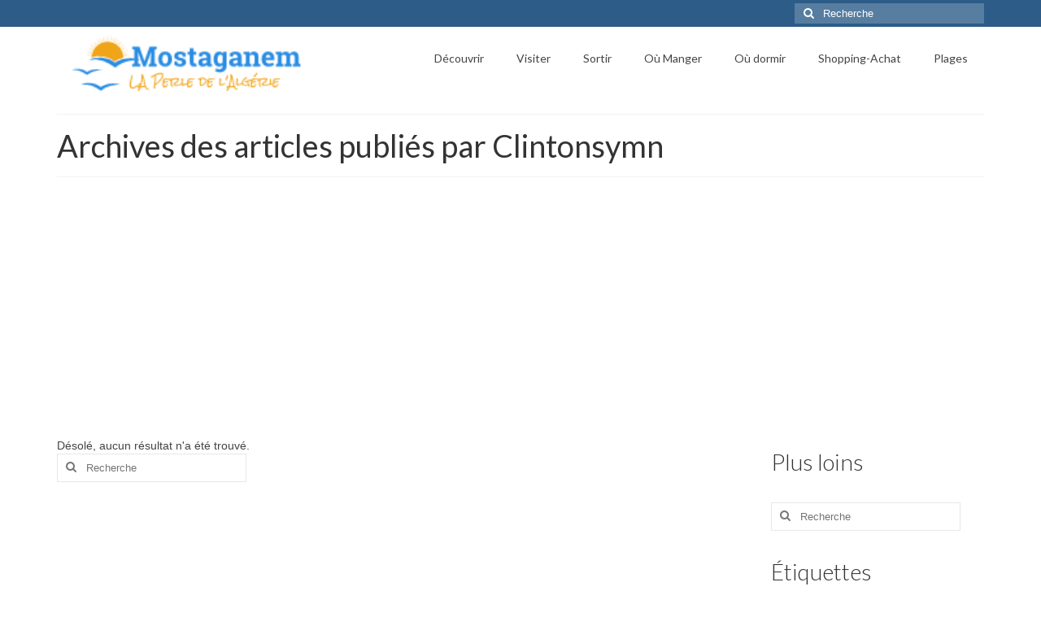

--- FILE ---
content_type: text/html; charset=UTF-8
request_url: https://www.mostaganem.org/author/clintonsymn
body_size: 13844
content:
<!DOCTYPE html>
<html class="no-js" lang="fr-FR" prefix="og: https://ogp.me/ns#" itemscope="itemscope" itemtype="https://schema.org/ProfilePage">
<head>
  <meta charset="UTF-8">
  <meta name="viewport" content="width=device-width, initial-scale=1.0">
  <meta http-equiv="X-UA-Compatible" content="IE=edge">
  
<!-- Optimisation des moteurs de recherche par Rank Math - https://rankmath.com/ -->
<title>Clintonsymn - Mostaganem</title>
<meta name="robots" content="index, follow, max-snippet:-1, max-video-preview:-1, max-image-preview:large"/>
<link rel="canonical" href="https://www.mostaganem.org/author/clintonsymn" />
<meta property="og:locale" content="fr_FR" />
<meta property="og:type" content="profile" />
<meta property="og:title" content="Clintonsymn - Mostaganem" />
<meta property="og:url" content="https://www.mostaganem.org/author/clintonsymn" />
<meta property="og:site_name" content="Mostaganem" />
<meta name="twitter:card" content="summary_large_image" />
<meta name="twitter:title" content="Clintonsymn - Mostaganem" />
<script type="application/ld+json" class="rank-math-schema">{"@context":"https://schema.org","@graph":[{"@type":"Person","@id":"https://www.mostaganem.org/#person","name":"Mostaganem"},{"@type":"WebSite","@id":"https://www.mostaganem.org/#website","url":"https://www.mostaganem.org","name":"Mostaganem","publisher":{"@id":"https://www.mostaganem.org/#person"},"inLanguage":"fr-FR"},{"@type":"BreadcrumbList","@id":"https://www.mostaganem.org/author/clintonsymn#breadcrumb","itemListElement":[{"@type":"ListItem","position":"1","item":{"@id":"http://www.mostaganem.org","name":"Accueil"}}]},{"@type":"ProfilePage","@id":"https://www.mostaganem.org/author/clintonsymn#webpage","url":"https://www.mostaganem.org/author/clintonsymn","name":"Clintonsymn - Mostaganem","isPartOf":{"@id":"https://www.mostaganem.org/#website"},"inLanguage":"fr-FR","breadcrumb":{"@id":"https://www.mostaganem.org/author/clintonsymn#breadcrumb"}},{"@type":"Person","@id":"https://www.mostaganem.org/author/clintonsymn","name":"Clintonsymn","url":"https://www.mostaganem.org/author/clintonsymn","image":{"@type":"ImageObject","@id":"https://secure.gravatar.com/avatar/4cd8511a01dd370c0a4287901ecc3b02f97206080b35460b90a2062eff032a46?s=96&amp;d=wavatar&amp;r=g","url":"https://secure.gravatar.com/avatar/4cd8511a01dd370c0a4287901ecc3b02f97206080b35460b90a2062eff032a46?s=96&amp;d=wavatar&amp;r=g","caption":"Clintonsymn","inLanguage":"fr-FR"},"mainEntityOfPage":{"@id":"https://www.mostaganem.org/author/clintonsymn#webpage"}}]}</script>
<!-- /Extension Rank Math WordPress SEO -->

<link rel='dns-prefetch' href='//fonts.googleapis.com' />
<link rel="alternate" type="application/rss+xml" title="Mostaganem &raquo; Flux" href="https://www.mostaganem.org/feed" />
<link rel="alternate" type="application/rss+xml" title="Mostaganem &raquo; Flux des commentaires" href="https://www.mostaganem.org/comments/feed" />
<link rel="alternate" type="application/rss+xml" title="Mostaganem &raquo; Flux des articles écrits par Clintonsymn" href="https://www.mostaganem.org/author/clintonsymn/feed" />
		<!-- This site uses the Google Analytics by ExactMetrics plugin v8.11.1 - Using Analytics tracking - https://www.exactmetrics.com/ -->
		<!-- Note: ExactMetrics is not currently configured on this site. The site owner needs to authenticate with Google Analytics in the ExactMetrics settings panel. -->
					<!-- No tracking code set -->
				<!-- / Google Analytics by ExactMetrics -->
		<style id='wp-img-auto-sizes-contain-inline-css' type='text/css'>
img:is([sizes=auto i],[sizes^="auto," i]){contain-intrinsic-size:3000px 1500px}
/*# sourceURL=wp-img-auto-sizes-contain-inline-css */
</style>
<style id='wp-emoji-styles-inline-css' type='text/css'>

	img.wp-smiley, img.emoji {
		display: inline !important;
		border: none !important;
		box-shadow: none !important;
		height: 1em !important;
		width: 1em !important;
		margin: 0 0.07em !important;
		vertical-align: -0.1em !important;
		background: none !important;
		padding: 0 !important;
	}
/*# sourceURL=wp-emoji-styles-inline-css */
</style>
<style id='wp-block-library-inline-css' type='text/css'>
:root{--wp-block-synced-color:#7a00df;--wp-block-synced-color--rgb:122,0,223;--wp-bound-block-color:var(--wp-block-synced-color);--wp-editor-canvas-background:#ddd;--wp-admin-theme-color:#007cba;--wp-admin-theme-color--rgb:0,124,186;--wp-admin-theme-color-darker-10:#006ba1;--wp-admin-theme-color-darker-10--rgb:0,107,160.5;--wp-admin-theme-color-darker-20:#005a87;--wp-admin-theme-color-darker-20--rgb:0,90,135;--wp-admin-border-width-focus:2px}@media (min-resolution:192dpi){:root{--wp-admin-border-width-focus:1.5px}}.wp-element-button{cursor:pointer}:root .has-very-light-gray-background-color{background-color:#eee}:root .has-very-dark-gray-background-color{background-color:#313131}:root .has-very-light-gray-color{color:#eee}:root .has-very-dark-gray-color{color:#313131}:root .has-vivid-green-cyan-to-vivid-cyan-blue-gradient-background{background:linear-gradient(135deg,#00d084,#0693e3)}:root .has-purple-crush-gradient-background{background:linear-gradient(135deg,#34e2e4,#4721fb 50%,#ab1dfe)}:root .has-hazy-dawn-gradient-background{background:linear-gradient(135deg,#faaca8,#dad0ec)}:root .has-subdued-olive-gradient-background{background:linear-gradient(135deg,#fafae1,#67a671)}:root .has-atomic-cream-gradient-background{background:linear-gradient(135deg,#fdd79a,#004a59)}:root .has-nightshade-gradient-background{background:linear-gradient(135deg,#330968,#31cdcf)}:root .has-midnight-gradient-background{background:linear-gradient(135deg,#020381,#2874fc)}:root{--wp--preset--font-size--normal:16px;--wp--preset--font-size--huge:42px}.has-regular-font-size{font-size:1em}.has-larger-font-size{font-size:2.625em}.has-normal-font-size{font-size:var(--wp--preset--font-size--normal)}.has-huge-font-size{font-size:var(--wp--preset--font-size--huge)}.has-text-align-center{text-align:center}.has-text-align-left{text-align:left}.has-text-align-right{text-align:right}.has-fit-text{white-space:nowrap!important}#end-resizable-editor-section{display:none}.aligncenter{clear:both}.items-justified-left{justify-content:flex-start}.items-justified-center{justify-content:center}.items-justified-right{justify-content:flex-end}.items-justified-space-between{justify-content:space-between}.screen-reader-text{border:0;clip-path:inset(50%);height:1px;margin:-1px;overflow:hidden;padding:0;position:absolute;width:1px;word-wrap:normal!important}.screen-reader-text:focus{background-color:#ddd;clip-path:none;color:#444;display:block;font-size:1em;height:auto;left:5px;line-height:normal;padding:15px 23px 14px;text-decoration:none;top:5px;width:auto;z-index:100000}html :where(.has-border-color){border-style:solid}html :where([style*=border-top-color]){border-top-style:solid}html :where([style*=border-right-color]){border-right-style:solid}html :where([style*=border-bottom-color]){border-bottom-style:solid}html :where([style*=border-left-color]){border-left-style:solid}html :where([style*=border-width]){border-style:solid}html :where([style*=border-top-width]){border-top-style:solid}html :where([style*=border-right-width]){border-right-style:solid}html :where([style*=border-bottom-width]){border-bottom-style:solid}html :where([style*=border-left-width]){border-left-style:solid}html :where(img[class*=wp-image-]){height:auto;max-width:100%}:where(figure){margin:0 0 1em}html :where(.is-position-sticky){--wp-admin--admin-bar--position-offset:var(--wp-admin--admin-bar--height,0px)}@media screen and (max-width:600px){html :where(.is-position-sticky){--wp-admin--admin-bar--position-offset:0px}}

/*# sourceURL=wp-block-library-inline-css */
</style><style id='global-styles-inline-css' type='text/css'>
:root{--wp--preset--aspect-ratio--square: 1;--wp--preset--aspect-ratio--4-3: 4/3;--wp--preset--aspect-ratio--3-4: 3/4;--wp--preset--aspect-ratio--3-2: 3/2;--wp--preset--aspect-ratio--2-3: 2/3;--wp--preset--aspect-ratio--16-9: 16/9;--wp--preset--aspect-ratio--9-16: 9/16;--wp--preset--color--black: #000;--wp--preset--color--cyan-bluish-gray: #abb8c3;--wp--preset--color--white: #fff;--wp--preset--color--pale-pink: #f78da7;--wp--preset--color--vivid-red: #cf2e2e;--wp--preset--color--luminous-vivid-orange: #ff6900;--wp--preset--color--luminous-vivid-amber: #fcb900;--wp--preset--color--light-green-cyan: #7bdcb5;--wp--preset--color--vivid-green-cyan: #00d084;--wp--preset--color--pale-cyan-blue: #8ed1fc;--wp--preset--color--vivid-cyan-blue: #0693e3;--wp--preset--color--vivid-purple: #9b51e0;--wp--preset--color--virtue-primary: #2d5c88;--wp--preset--color--virtue-primary-light: #6c8dab;--wp--preset--color--very-light-gray: #eee;--wp--preset--color--very-dark-gray: #444;--wp--preset--gradient--vivid-cyan-blue-to-vivid-purple: linear-gradient(135deg,rgb(6,147,227) 0%,rgb(155,81,224) 100%);--wp--preset--gradient--light-green-cyan-to-vivid-green-cyan: linear-gradient(135deg,rgb(122,220,180) 0%,rgb(0,208,130) 100%);--wp--preset--gradient--luminous-vivid-amber-to-luminous-vivid-orange: linear-gradient(135deg,rgb(252,185,0) 0%,rgb(255,105,0) 100%);--wp--preset--gradient--luminous-vivid-orange-to-vivid-red: linear-gradient(135deg,rgb(255,105,0) 0%,rgb(207,46,46) 100%);--wp--preset--gradient--very-light-gray-to-cyan-bluish-gray: linear-gradient(135deg,rgb(238,238,238) 0%,rgb(169,184,195) 100%);--wp--preset--gradient--cool-to-warm-spectrum: linear-gradient(135deg,rgb(74,234,220) 0%,rgb(151,120,209) 20%,rgb(207,42,186) 40%,rgb(238,44,130) 60%,rgb(251,105,98) 80%,rgb(254,248,76) 100%);--wp--preset--gradient--blush-light-purple: linear-gradient(135deg,rgb(255,206,236) 0%,rgb(152,150,240) 100%);--wp--preset--gradient--blush-bordeaux: linear-gradient(135deg,rgb(254,205,165) 0%,rgb(254,45,45) 50%,rgb(107,0,62) 100%);--wp--preset--gradient--luminous-dusk: linear-gradient(135deg,rgb(255,203,112) 0%,rgb(199,81,192) 50%,rgb(65,88,208) 100%);--wp--preset--gradient--pale-ocean: linear-gradient(135deg,rgb(255,245,203) 0%,rgb(182,227,212) 50%,rgb(51,167,181) 100%);--wp--preset--gradient--electric-grass: linear-gradient(135deg,rgb(202,248,128) 0%,rgb(113,206,126) 100%);--wp--preset--gradient--midnight: linear-gradient(135deg,rgb(2,3,129) 0%,rgb(40,116,252) 100%);--wp--preset--font-size--small: 13px;--wp--preset--font-size--medium: 20px;--wp--preset--font-size--large: 36px;--wp--preset--font-size--x-large: 42px;--wp--preset--spacing--20: 0.44rem;--wp--preset--spacing--30: 0.67rem;--wp--preset--spacing--40: 1rem;--wp--preset--spacing--50: 1.5rem;--wp--preset--spacing--60: 2.25rem;--wp--preset--spacing--70: 3.38rem;--wp--preset--spacing--80: 5.06rem;--wp--preset--shadow--natural: 6px 6px 9px rgba(0, 0, 0, 0.2);--wp--preset--shadow--deep: 12px 12px 50px rgba(0, 0, 0, 0.4);--wp--preset--shadow--sharp: 6px 6px 0px rgba(0, 0, 0, 0.2);--wp--preset--shadow--outlined: 6px 6px 0px -3px rgb(255, 255, 255), 6px 6px rgb(0, 0, 0);--wp--preset--shadow--crisp: 6px 6px 0px rgb(0, 0, 0);}:where(.is-layout-flex){gap: 0.5em;}:where(.is-layout-grid){gap: 0.5em;}body .is-layout-flex{display: flex;}.is-layout-flex{flex-wrap: wrap;align-items: center;}.is-layout-flex > :is(*, div){margin: 0;}body .is-layout-grid{display: grid;}.is-layout-grid > :is(*, div){margin: 0;}:where(.wp-block-columns.is-layout-flex){gap: 2em;}:where(.wp-block-columns.is-layout-grid){gap: 2em;}:where(.wp-block-post-template.is-layout-flex){gap: 1.25em;}:where(.wp-block-post-template.is-layout-grid){gap: 1.25em;}.has-black-color{color: var(--wp--preset--color--black) !important;}.has-cyan-bluish-gray-color{color: var(--wp--preset--color--cyan-bluish-gray) !important;}.has-white-color{color: var(--wp--preset--color--white) !important;}.has-pale-pink-color{color: var(--wp--preset--color--pale-pink) !important;}.has-vivid-red-color{color: var(--wp--preset--color--vivid-red) !important;}.has-luminous-vivid-orange-color{color: var(--wp--preset--color--luminous-vivid-orange) !important;}.has-luminous-vivid-amber-color{color: var(--wp--preset--color--luminous-vivid-amber) !important;}.has-light-green-cyan-color{color: var(--wp--preset--color--light-green-cyan) !important;}.has-vivid-green-cyan-color{color: var(--wp--preset--color--vivid-green-cyan) !important;}.has-pale-cyan-blue-color{color: var(--wp--preset--color--pale-cyan-blue) !important;}.has-vivid-cyan-blue-color{color: var(--wp--preset--color--vivid-cyan-blue) !important;}.has-vivid-purple-color{color: var(--wp--preset--color--vivid-purple) !important;}.has-black-background-color{background-color: var(--wp--preset--color--black) !important;}.has-cyan-bluish-gray-background-color{background-color: var(--wp--preset--color--cyan-bluish-gray) !important;}.has-white-background-color{background-color: var(--wp--preset--color--white) !important;}.has-pale-pink-background-color{background-color: var(--wp--preset--color--pale-pink) !important;}.has-vivid-red-background-color{background-color: var(--wp--preset--color--vivid-red) !important;}.has-luminous-vivid-orange-background-color{background-color: var(--wp--preset--color--luminous-vivid-orange) !important;}.has-luminous-vivid-amber-background-color{background-color: var(--wp--preset--color--luminous-vivid-amber) !important;}.has-light-green-cyan-background-color{background-color: var(--wp--preset--color--light-green-cyan) !important;}.has-vivid-green-cyan-background-color{background-color: var(--wp--preset--color--vivid-green-cyan) !important;}.has-pale-cyan-blue-background-color{background-color: var(--wp--preset--color--pale-cyan-blue) !important;}.has-vivid-cyan-blue-background-color{background-color: var(--wp--preset--color--vivid-cyan-blue) !important;}.has-vivid-purple-background-color{background-color: var(--wp--preset--color--vivid-purple) !important;}.has-black-border-color{border-color: var(--wp--preset--color--black) !important;}.has-cyan-bluish-gray-border-color{border-color: var(--wp--preset--color--cyan-bluish-gray) !important;}.has-white-border-color{border-color: var(--wp--preset--color--white) !important;}.has-pale-pink-border-color{border-color: var(--wp--preset--color--pale-pink) !important;}.has-vivid-red-border-color{border-color: var(--wp--preset--color--vivid-red) !important;}.has-luminous-vivid-orange-border-color{border-color: var(--wp--preset--color--luminous-vivid-orange) !important;}.has-luminous-vivid-amber-border-color{border-color: var(--wp--preset--color--luminous-vivid-amber) !important;}.has-light-green-cyan-border-color{border-color: var(--wp--preset--color--light-green-cyan) !important;}.has-vivid-green-cyan-border-color{border-color: var(--wp--preset--color--vivid-green-cyan) !important;}.has-pale-cyan-blue-border-color{border-color: var(--wp--preset--color--pale-cyan-blue) !important;}.has-vivid-cyan-blue-border-color{border-color: var(--wp--preset--color--vivid-cyan-blue) !important;}.has-vivid-purple-border-color{border-color: var(--wp--preset--color--vivid-purple) !important;}.has-vivid-cyan-blue-to-vivid-purple-gradient-background{background: var(--wp--preset--gradient--vivid-cyan-blue-to-vivid-purple) !important;}.has-light-green-cyan-to-vivid-green-cyan-gradient-background{background: var(--wp--preset--gradient--light-green-cyan-to-vivid-green-cyan) !important;}.has-luminous-vivid-amber-to-luminous-vivid-orange-gradient-background{background: var(--wp--preset--gradient--luminous-vivid-amber-to-luminous-vivid-orange) !important;}.has-luminous-vivid-orange-to-vivid-red-gradient-background{background: var(--wp--preset--gradient--luminous-vivid-orange-to-vivid-red) !important;}.has-very-light-gray-to-cyan-bluish-gray-gradient-background{background: var(--wp--preset--gradient--very-light-gray-to-cyan-bluish-gray) !important;}.has-cool-to-warm-spectrum-gradient-background{background: var(--wp--preset--gradient--cool-to-warm-spectrum) !important;}.has-blush-light-purple-gradient-background{background: var(--wp--preset--gradient--blush-light-purple) !important;}.has-blush-bordeaux-gradient-background{background: var(--wp--preset--gradient--blush-bordeaux) !important;}.has-luminous-dusk-gradient-background{background: var(--wp--preset--gradient--luminous-dusk) !important;}.has-pale-ocean-gradient-background{background: var(--wp--preset--gradient--pale-ocean) !important;}.has-electric-grass-gradient-background{background: var(--wp--preset--gradient--electric-grass) !important;}.has-midnight-gradient-background{background: var(--wp--preset--gradient--midnight) !important;}.has-small-font-size{font-size: var(--wp--preset--font-size--small) !important;}.has-medium-font-size{font-size: var(--wp--preset--font-size--medium) !important;}.has-large-font-size{font-size: var(--wp--preset--font-size--large) !important;}.has-x-large-font-size{font-size: var(--wp--preset--font-size--x-large) !important;}
/*# sourceURL=global-styles-inline-css */
</style>

<style id='classic-theme-styles-inline-css' type='text/css'>
/*! This file is auto-generated */
.wp-block-button__link{color:#fff;background-color:#32373c;border-radius:9999px;box-shadow:none;text-decoration:none;padding:calc(.667em + 2px) calc(1.333em + 2px);font-size:1.125em}.wp-block-file__button{background:#32373c;color:#fff;text-decoration:none}
/*# sourceURL=/wp-includes/css/classic-themes.min.css */
</style>
<style id='dominant-color-styles-inline-css' type='text/css'>
img[data-dominant-color]:not(.has-transparency) { background-color: var(--dominant-color); }
/*# sourceURL=dominant-color-styles-inline-css */
</style>
<style id='akismet-widget-style-inline-css' type='text/css'>

			.a-stats {
				--akismet-color-mid-green: #357b49;
				--akismet-color-white: #fff;
				--akismet-color-light-grey: #f6f7f7;

				max-width: 350px;
				width: auto;
			}

			.a-stats * {
				all: unset;
				box-sizing: border-box;
			}

			.a-stats strong {
				font-weight: 600;
			}

			.a-stats a.a-stats__link,
			.a-stats a.a-stats__link:visited,
			.a-stats a.a-stats__link:active {
				background: var(--akismet-color-mid-green);
				border: none;
				box-shadow: none;
				border-radius: 8px;
				color: var(--akismet-color-white);
				cursor: pointer;
				display: block;
				font-family: -apple-system, BlinkMacSystemFont, 'Segoe UI', 'Roboto', 'Oxygen-Sans', 'Ubuntu', 'Cantarell', 'Helvetica Neue', sans-serif;
				font-weight: 500;
				padding: 12px;
				text-align: center;
				text-decoration: none;
				transition: all 0.2s ease;
			}

			/* Extra specificity to deal with TwentyTwentyOne focus style */
			.widget .a-stats a.a-stats__link:focus {
				background: var(--akismet-color-mid-green);
				color: var(--akismet-color-white);
				text-decoration: none;
			}

			.a-stats a.a-stats__link:hover {
				filter: brightness(110%);
				box-shadow: 0 4px 12px rgba(0, 0, 0, 0.06), 0 0 2px rgba(0, 0, 0, 0.16);
			}

			.a-stats .count {
				color: var(--akismet-color-white);
				display: block;
				font-size: 1.5em;
				line-height: 1.4;
				padding: 0 13px;
				white-space: nowrap;
			}
		
/*# sourceURL=akismet-widget-style-inline-css */
</style>
<style id='kadence-blocks-global-variables-inline-css' type='text/css'>
:root {--global-kb-font-size-sm:clamp(0.8rem, 0.73rem + 0.217vw, 0.9rem);--global-kb-font-size-md:clamp(1.1rem, 0.995rem + 0.326vw, 1.25rem);--global-kb-font-size-lg:clamp(1.75rem, 1.576rem + 0.543vw, 2rem);--global-kb-font-size-xl:clamp(2.25rem, 1.728rem + 1.63vw, 3rem);--global-kb-font-size-xxl:clamp(2.5rem, 1.456rem + 3.26vw, 4rem);--global-kb-font-size-xxxl:clamp(2.75rem, 0.489rem + 7.065vw, 6rem);}:root {--global-palette1: #3182CE;--global-palette2: #2B6CB0;--global-palette3: #1A202C;--global-palette4: #2D3748;--global-palette5: #4A5568;--global-palette6: #718096;--global-palette7: #EDF2F7;--global-palette8: #F7FAFC;--global-palette9: #ffffff;}
/*# sourceURL=kadence-blocks-global-variables-inline-css */
</style>
<link rel="stylesheet" href="https://www.mostaganem.org/wp-content/cache/minify/a4ffd.css" media="all" />


<link crossorigin="anonymous" rel='stylesheet' id='redux-google-fonts-virtue-css' href='https://fonts.googleapis.com/css?family=Mrs+Sheppards%3A400%7CRock+Salt%3A400%7CLato%3A700%2C400%2C300&#038;subset=latin&#038;ver=6.9' type='text/css' media='all' />
<script src="https://www.mostaganem.org/wp-content/cache/minify/818c0.js" type="3264b5f8a9dd13b2887daf8d-text/javascript"></script>


<link rel="https://api.w.org/" href="https://www.mostaganem.org/wp-json/" /><link rel="alternate" title="JSON" type="application/json" href="https://www.mostaganem.org/wp-json/wp/v2/users/3337" /><link rel="EditURI" type="application/rsd+xml" title="RSD" href="https://www.mostaganem.org/xmlrpc.php?rsd" />
<meta name="generator" content="WordPress 6.9" />
<meta name="generator" content="auto-sizes 1.4.0">
<meta name="generator" content="dominant-color-images 1.2.0">
<meta name="generator" content="performance-lab 4.0.1; plugins: auto-sizes, dominant-color-images, embed-optimizer, image-prioritizer, performant-translations, speculation-rules, web-worker-offloading, webp-uploads">
<meta name="generator" content="performant-translations 1.2.0">
		<script async src="https://www.mostaganem.org/wp-content/cache/minify/469e5.js" type="3264b5f8a9dd13b2887daf8d-text/javascript"></script>

		<meta name="generator" content="web-worker-offloading 0.2.0">
<meta name="generator" content="webp-uploads 2.5.0">
<style type="text/css">#logo {padding-top:2px;}#logo {padding-bottom:2px;}#logo {margin-left:2px;}#logo {margin-right:2px;}#nav-main {margin-top:20px;}#nav-main {margin-bottom:30px;}.headerfont, .tp-caption {font-family:Lato;}.topbarmenu ul li {font-family:Lato;}input[type=number]::-webkit-inner-spin-button, input[type=number]::-webkit-outer-spin-button { -webkit-appearance: none; margin: 0; } input[type=number] {-moz-appearance: textfield;}.quantity input::-webkit-outer-spin-button,.quantity input::-webkit-inner-spin-button {display: none;}.product_item .product_details h5 {text-transform: none;}.product_item .product_details h5 {min-height:40px;}[class*="wp-image"] {-webkit-box-shadow: none;-moz-box-shadow: none;box-shadow: none;border:none;}[class*="wp-image"]:hover {-webkit-box-shadow: none;-moz-box-shadow: none;box-shadow: none;border:none;}.light-dropshaddow {-webkit-box-shadow: none;-moz-box-shadow: none;box-shadow: none;}.entry-content p { margin-bottom:16px;}.boxi1 {
margin-bottom:20px;
text-align:center;
padding-top:20px;
background:#f2f2f2;
}

.boxi1 div {
font-size:28px;
}

.single-footer {
clear:both;
}

@media (max-width: 768px) {
.topbarmenu ul li a {
padding:7px 5px;
font-size:10px;
}
}
.contactformcase h3 {font-size: 20px;}
</style><meta name="generator" content="speculation-rules 1.4.0">
<style type="text/css">.recentcomments a{display:inline !important;padding:0 !important;margin:0 !important;}</style><meta name="generator" content="optimization-detective 1.0.0-beta2">
<meta name="generator" content="embed-optimizer 1.0.0-beta1">
<meta name="generator" content="image-prioritizer 1.0.0-beta1">
<!-- Aucune version AMP HTML n&#039;est disponible pour cette URL. --><script async src="//pagead2.googlesyndication.com/pagead/js/adsbygoogle.js" type="3264b5f8a9dd13b2887daf8d-text/javascript"></script>
<script type="3264b5f8a9dd13b2887daf8d-text/javascript">
     (adsbygoogle = window.adsbygoogle || []).push({
          google_ad_client: "ca-pub-8642173400798229",
          enable_page_level_ads: true
     });
</script>
<meta name="B-verify" content="7932d9f108f679648b8adeaec8b7a5978d314a40" /> 

<script type="3264b5f8a9dd13b2887daf8d-text/javascript">
var _iub = _iub || [];
_iub.csConfiguration = {"lang":"fr","siteId":1557424,"gdprAppliesGlobally":false,"cookiePolicyId":18366930, "banner":{ "position":"top","textColor":"#dadada","backgroundColor":"#5A5A5A" } };
</script><script type="3264b5f8a9dd13b2887daf8d-text/javascript" src="//cdn.iubenda.com/cs/iubenda_cs.js" charset="UTF-8" async> </script><style type="text/css" title="dynamic-css" class="options-output">header #logo a.brand,.logofont{font-family:"Mrs Sheppards";line-height:40px;font-weight:400;font-style:normal;color:#298ce3;font-size:38px;}.kad_tagline{font-family:"Rock Salt";line-height:20px;font-weight:400;font-style:normal;color:#f0a418;font-size:14px;}.product_item .product_details h5{font-family:Lato;line-height:20px;font-weight:700;font-style:normal;font-size:16px;}h1{font-family:Lato;line-height:40px;font-weight:400;font-style:normal;font-size:38px;}h2{font-family:Lato;line-height:40px;font-weight:400;font-style:normal;font-size:32px;}h3{font-family:Lato;line-height:40px;font-weight:300;font-style:normal;font-size:28px;}h4{font-family:Lato;line-height:40px;font-weight:400;font-style:normal;font-size:24px;}h5{font-family:Lato;line-height:24px;font-weight:400;font-style:normal;font-size:18px;}body{line-height:20px;font-size:14px;}#nav-main ul.sf-menu a{font-family:Lato;line-height:18px;font-weight:normal;font-style:normal;font-size:14px;}#nav-second ul.sf-menu a{font-family:Lato;line-height:22px;font-weight:normal;font-style:normal;font-size:18px;}.kad-nav-inner .kad-mnav, .kad-mobile-nav .kad-nav-inner li a,.nav-trigger-case{font-family:Lato;line-height:20px;font-weight:400;font-style:normal;font-size:18px;}</style></head>
<body class="archive author author-clintonsymn author-3337 wp-embed-responsive wp-theme-virtue wide">

	<div id="kt-skip-link"><a href="#content">Skip to Main Content</a></div>
	<div id="wrapper" class="container">
	<header class="banner headerclass" itemscope itemtype="https://schema.org/WPHeader">
	<div id="topbar" class="topclass">
	<div class="container">
		<div class="row">
			<div class="col-md-6 col-sm-6 kad-topbar-left">
				<div class="topbarmenu clearfix">
								</div>
			</div><!-- close col-md-6 --> 
			<div class="col-md-6 col-sm-6 kad-topbar-right">
				<div id="topbar-search" class="topbar-widget">
					<form role="search" method="get" class="form-search" action="https://www.mostaganem.org/">
	<label>
		<span class="screen-reader-text">Rechercher :</span>
		<input type="text" value="" name="s" class="search-query" placeholder="Recherche">
	</label>
	<button type="submit" class="search-icon"><i class="icon-search"></i></button>
</form>				</div>
			</div> <!-- close col-md-6-->
		</div> <!-- Close Row -->
	</div> <!-- Close Container -->
</div>	<div class="container">
		<div class="row">
			<div class="col-md-4 clearfix kad-header-left">
				<div id="logo" class="logocase">
					<a class="brand logofont" href="https://www.mostaganem.org/">
													<div id="thelogo">
								<img src="https://www.mostaganem.org/wp-content/uploads/mostaganem-3.png" alt="Mostaganem Perle d'Algérie" width="313" height="59" class="kad-standard-logo" />
															</div>
												</a>
									</div> <!-- Close #logo -->
			</div><!-- close logo span -->
							<div class="col-md-8 kad-header-right">
					<nav id="nav-main" class="clearfix" itemscope itemtype="https://schema.org/SiteNavigationElement">
						<ul id="menu-principal" class="sf-menu"><li  class=" sf-dropdown menu-item-4936"><a href="https://www.mostaganem.org/decouvrir"><span>Découvrir</span></a>
<ul class="sub-menu sf-dropdown-menu dropdown">
	<li  class=" menu-item-4943"><a href="https://www.mostaganem.org/mostaganem-pour-la-premiere-fois"><span>Mostaganem pour la première fois</span></a></li>
	<li  class=" sf-dropdown-submenu menu-item-4984"><a href="https://www.mostaganem.org/se-rendre-a-mostaganem"><span>Se rendre à Mostaganem</span></a>
	<ul class="sub-menu sf-dropdown-menu dropdown">
		<li  class=" menu-item-5244"><a href="https://www.mostaganem.org/valence-mostaganem"><span>Valence <-> Mostaganem</span></a></li>
	</ul>
</li>
	<li  class=" menu-item-4044"><a href="https://www.mostaganem.org/cuisine"><span>Cuisne</span></a></li>
	<li  class=" menu-item-4387"><a href="https://www.mostaganem.org/mostaganem-radio-dahra"><span>Radio dahra</span></a></li>
	<li  class=" sf-dropdown-submenu menu-item-4944"><a href="https://www.mostaganem.org/photos-video-medias"><span>Mostaganem en images</span></a>
	<ul class="sub-menu sf-dropdown-menu dropdown">
		<li  class=" menu-item-4042"><a href="https://www.mostaganem.org/mostaganem-video"><span>Vidéo</span></a></li>
		<li  class=" menu-item-4041"><a href="https://www.mostaganem.org/photo"><span>Photo</span></a>
		<ul class="sub-menu sf-dropdown-menu dropdown">
			<li  class=" menu-item-4028"><a href="https://www.mostaganem.org/node/category/cartes-postales"><span>Cartes postales</span></a></li>
			<li  class=" menu-item-4029"><a href="https://www.mostaganem.org/node/category/oran"><span>Oran</span></a></li>
			<li  class=" menu-item-4030"><a href="https://www.mostaganem.org/node/category/sidi-majdoub-plage"><span>Sidi Majdoub plage</span></a></li>
			<li  class=" menu-item-4031"><a href="https://www.mostaganem.org/node/category/divers"><span>Divers</span></a></li>
			<li  class=" menu-item-4032"><a href="https://www.mostaganem.org/node/category/el-arsa"><span>El Arsa</span></a></li>
			<li  class=" menu-item-4033"><a href="https://www.mostaganem.org/node/category/tenes"><span>Tenes</span></a></li>
			<li  class=" menu-item-4035"><a href="https://www.mostaganem.org/node/category/couche-soleil"><span>Couché de soleil</span></a></li>
			<li  class=" menu-item-4036"><a href="https://www.mostaganem.org/node/category/route-d-oran"><span>Route d&rsquo;Oran</span></a></li>
		</ul>
</li>
	</ul>
</li>
	<li  class=" menu-item-4414"><a href="https://www.mostaganem.org/meteo"><span>Météo</span></a></li>
</ul>
</li>
<li  class=" sf-dropdown menu-item-4954"><a href="https://www.mostaganem.org/visiter"><span>Visiter</span></a>
<ul class="sub-menu sf-dropdown-menu dropdown">
	<li  class=" menu-item-4888"><a href="https://www.mostaganem.org/musees"><span>Musées</span></a></li>
	<li  class=" menu-item-4979"><a href="https://www.mostaganem.org/monuments"><span>Monuments</span></a></li>
</ul>
</li>
<li  class=" sf-dropdown menu-item-4900"><a href="https://www.mostaganem.org/sortir"><span>Sortir</span></a>
<ul class="sub-menu sf-dropdown-menu dropdown">
	<li  class=" menu-item-4921"><a href="https://www.mostaganem.org/parcs-pour-enfants-jeux"><span>Parcs pour enfants – Jeux</span></a></li>
	<li  class=" menu-item-5236"><a href="https://www.mostaganem.org/az-aquapark-aqualand"><span>AZ Aquapark Aqualand</span></a></li>
	<li  class=" menu-item-4912"><a href="https://www.mostaganem.org/piscine"><span>Piscine Olympique de Mostaganem</span></a></li>
	<li  class=" menu-item-4991"><a href="https://www.mostaganem.org/transports"><span>Transports</span></a></li>
</ul>
</li>
<li  class=" menu-item-4901"><a href="https://www.mostaganem.org/manger-restaurent"><span>Où Manger</span></a></li>
<li  class=" sf-dropdown menu-item-4918"><a href="https://www.mostaganem.org/hotels-dormir-hebergements"><span>Où dormir</span></a>
<ul class="sub-menu sf-dropdown-menu dropdown">
	<li  class=" menu-item-5235"><a href="https://www.mostaganem.org/az-hotel"><span>AZ Hotel – Le zephyr</span></a></li>
</ul>
</li>
<li  class=" menu-item-4902"><a href="https://www.mostaganem.org/shopping-achat"><span>Shopping-Achat</span></a></li>
<li  class=" menu-item-4950"><a href="https://www.mostaganem.org/plages"><span>Plages</span></a></li>
</ul>					</nav> 
				</div> <!-- Close menuclass-->
			       
		</div> <!-- Close Row -->
					<div id="mobile-nav-trigger" class="nav-trigger">
				<button class="nav-trigger-case mobileclass collapsed" data-toggle="collapse" data-target=".kad-nav-collapse">
					<span class="kad-navbtn"><i class="icon-reorder"></i></span>
					<span class="kad-menu-name">Menu</span>
				</button>
			</div>
			<div id="kad-mobile-nav" class="kad-mobile-nav">
				<div class="kad-nav-inner mobileclass">
					<div class="kad-nav-collapse">
					<ul id="menu-principal-1" class="kad-mnav"><li  class=" sf-dropdown menu-item-4936"><a href="https://www.mostaganem.org/decouvrir"><span>Découvrir</span></a>
<ul class="sub-menu sf-dropdown-menu dropdown">
	<li  class=" menu-item-4943"><a href="https://www.mostaganem.org/mostaganem-pour-la-premiere-fois"><span>Mostaganem pour la première fois</span></a></li>
	<li  class=" sf-dropdown-submenu menu-item-4984"><a href="https://www.mostaganem.org/se-rendre-a-mostaganem"><span>Se rendre à Mostaganem</span></a>
	<ul class="sub-menu sf-dropdown-menu dropdown">
		<li  class=" menu-item-5244"><a href="https://www.mostaganem.org/valence-mostaganem"><span>Valence <-> Mostaganem</span></a></li>
	</ul>
</li>
	<li  class=" menu-item-4044"><a href="https://www.mostaganem.org/cuisine"><span>Cuisne</span></a></li>
	<li  class=" menu-item-4387"><a href="https://www.mostaganem.org/mostaganem-radio-dahra"><span>Radio dahra</span></a></li>
	<li  class=" sf-dropdown-submenu menu-item-4944"><a href="https://www.mostaganem.org/photos-video-medias"><span>Mostaganem en images</span></a>
	<ul class="sub-menu sf-dropdown-menu dropdown">
		<li  class=" menu-item-4042"><a href="https://www.mostaganem.org/mostaganem-video"><span>Vidéo</span></a></li>
		<li  class=" menu-item-4041"><a href="https://www.mostaganem.org/photo"><span>Photo</span></a>
		<ul class="sub-menu sf-dropdown-menu dropdown">
			<li  class=" menu-item-4028"><a href="https://www.mostaganem.org/node/category/cartes-postales"><span>Cartes postales</span></a></li>
			<li  class=" menu-item-4029"><a href="https://www.mostaganem.org/node/category/oran"><span>Oran</span></a></li>
			<li  class=" menu-item-4030"><a href="https://www.mostaganem.org/node/category/sidi-majdoub-plage"><span>Sidi Majdoub plage</span></a></li>
			<li  class=" menu-item-4031"><a href="https://www.mostaganem.org/node/category/divers"><span>Divers</span></a></li>
			<li  class=" menu-item-4032"><a href="https://www.mostaganem.org/node/category/el-arsa"><span>El Arsa</span></a></li>
			<li  class=" menu-item-4033"><a href="https://www.mostaganem.org/node/category/tenes"><span>Tenes</span></a></li>
			<li  class=" menu-item-4035"><a href="https://www.mostaganem.org/node/category/couche-soleil"><span>Couché de soleil</span></a></li>
			<li  class=" menu-item-4036"><a href="https://www.mostaganem.org/node/category/route-d-oran"><span>Route d&rsquo;Oran</span></a></li>
		</ul>
</li>
	</ul>
</li>
	<li  class=" menu-item-4414"><a href="https://www.mostaganem.org/meteo"><span>Météo</span></a></li>
</ul>
</li>
<li  class=" sf-dropdown menu-item-4954"><a href="https://www.mostaganem.org/visiter"><span>Visiter</span></a>
<ul class="sub-menu sf-dropdown-menu dropdown">
	<li  class=" menu-item-4888"><a href="https://www.mostaganem.org/musees"><span>Musées</span></a></li>
	<li  class=" menu-item-4979"><a href="https://www.mostaganem.org/monuments"><span>Monuments</span></a></li>
</ul>
</li>
<li  class=" sf-dropdown menu-item-4900"><a href="https://www.mostaganem.org/sortir"><span>Sortir</span></a>
<ul class="sub-menu sf-dropdown-menu dropdown">
	<li  class=" menu-item-4921"><a href="https://www.mostaganem.org/parcs-pour-enfants-jeux"><span>Parcs pour enfants – Jeux</span></a></li>
	<li  class=" menu-item-5236"><a href="https://www.mostaganem.org/az-aquapark-aqualand"><span>AZ Aquapark Aqualand</span></a></li>
	<li  class=" menu-item-4912"><a href="https://www.mostaganem.org/piscine"><span>Piscine Olympique de Mostaganem</span></a></li>
	<li  class=" menu-item-4991"><a href="https://www.mostaganem.org/transports"><span>Transports</span></a></li>
</ul>
</li>
<li  class=" menu-item-4901"><a href="https://www.mostaganem.org/manger-restaurent"><span>Où Manger</span></a></li>
<li  class=" sf-dropdown menu-item-4918"><a href="https://www.mostaganem.org/hotels-dormir-hebergements"><span>Où dormir</span></a>
<ul class="sub-menu sf-dropdown-menu dropdown">
	<li  class=" menu-item-5235"><a href="https://www.mostaganem.org/az-hotel"><span>AZ Hotel – Le zephyr</span></a></li>
</ul>
</li>
<li  class=" menu-item-4902"><a href="https://www.mostaganem.org/shopping-achat"><span>Shopping-Achat</span></a></li>
<li  class=" menu-item-4950"><a href="https://www.mostaganem.org/plages"><span>Plages</span></a></li>
</ul>					</div>
				</div>
			</div>
		 
	</div> <!-- Close Container -->
	</header>
	<div class="wrap contentclass" role="document">

	<div id="pageheader" class="titleclass">
	<div class="container">
		<div class="page-header">
			<h1 class="entry-title" itemprop="name">
				Archives des articles publiés par Clintonsymn			</h1>
					</div>
	</div><!--container-->
</div><!--titleclass-->
<div id="content" class="container">
	<div class="row">
		<div class="main col-lg-9 col-md-8  postlist" role="main">

					<div class="alert">
				Désolé, aucun résultat n&#039;a été trouvé.			</div>
			<form role="search" method="get" class="form-search" action="https://www.mostaganem.org/">
	<label>
		<span class="screen-reader-text">Rechercher :</span>
		<input type="text" value="" name="s" class="search-query" placeholder="Recherche">
	</label>
	<button type="submit" class="search-icon"><i class="icon-search"></i></button>
</form><div class="wp-pagenavi"></div>
		</div><!-- /.main -->
<aside class="col-lg-3 col-md-4 kad-sidebar" role="complementary" itemscope itemtype="https://schema.org/WPSideBar">
	<div class="sidebar">
		<section id="custom_html-2" class="widget_text widget-1 widget-first widget widget_custom_html"><div class="widget_text widget-inner"><h3>Plus loins</h3><div class="textwidget custom-html-widget"></div></div></section><section id="search-2" class="widget-2 widget widget_search"><div class="widget-inner"><form role="search" method="get" class="form-search" action="https://www.mostaganem.org/">
	<label>
		<span class="screen-reader-text">Rechercher :</span>
		<input type="text" value="" name="s" class="search-query" placeholder="Recherche">
	</label>
	<button type="submit" class="search-icon"><i class="icon-search"></i></button>
</form></div></section><section id="tag_cloud-3" class="widget-3 widget widget_tag_cloud"><div class="widget-inner"><h3>Étiquettes</h3><div class="tagcloud"><a href="https://www.mostaganem.org/node/tag/carousel" class="tag-cloud-link tag-link-93 tag-link-position-1" style="font-size: 8pt;" aria-label="Carousel (1 élément)">Carousel</a>
<a href="https://www.mostaganem.org/node/tag/club" class="tag-cloud-link tag-link-69 tag-link-position-2" style="font-size: 8pt;" aria-label="Club (1 élément)">Club</a>
<a href="https://www.mostaganem.org/node/tag/cuisine-2" class="tag-cloud-link tag-link-70 tag-link-position-3" style="font-size: 8pt;" aria-label="Cuisine (1 élément)">Cuisine</a>
<a href="https://www.mostaganem.org/node/tag/gallery" class="tag-cloud-link tag-link-95 tag-link-position-4" style="font-size: 8pt;" aria-label="gallery (1 élément)">gallery</a>
<a href="https://www.mostaganem.org/node/tag/gateau" class="tag-cloud-link tag-link-72 tag-link-position-5" style="font-size: 8pt;" aria-label="Gâteau (1 élément)">Gâteau</a>
<a href="https://www.mostaganem.org/node/tag/marie" class="tag-cloud-link tag-link-63 tag-link-position-6" style="font-size: 8pt;" aria-label="Marie (1 élément)">Marie</a>
<a href="https://www.mostaganem.org/node/tag/nuit" class="tag-cloud-link tag-link-64 tag-link-position-7" style="font-size: 8pt;" aria-label="Nuit (1 élément)">Nuit</a>
<a href="https://www.mostaganem.org/node/tag/photos" class="tag-cloud-link tag-link-96 tag-link-position-8" style="font-size: 8pt;" aria-label="Photos (1 élément)">Photos</a>
<a href="https://www.mostaganem.org/node/tag/plat" class="tag-cloud-link tag-link-56 tag-link-position-9" style="font-size: 8pt;" aria-label="Plat (1 élément)">Plat</a>
<a href="https://www.mostaganem.org/node/tag/pruneau" class="tag-cloud-link tag-link-58 tag-link-position-10" style="font-size: 8pt;" aria-label="pruneau (1 élément)">pruneau</a>
<a href="https://www.mostaganem.org/node/tag/patisserie" class="tag-cloud-link tag-link-73 tag-link-position-11" style="font-size: 8pt;" aria-label="Pâtisserie (1 élément)">Pâtisserie</a>
<a href="https://www.mostaganem.org/node/tag/ramadan" class="tag-cloud-link tag-link-84 tag-link-position-12" style="font-size: 8pt;" aria-label="Ramadan (1 élément)">Ramadan</a>
<a href="https://www.mostaganem.org/node/tag/recette" class="tag-cloud-link tag-link-71 tag-link-position-13" style="font-size: 8pt;" aria-label="Recette (1 élément)">Recette</a>
<a href="https://www.mostaganem.org/node/tag/sport" class="tag-cloud-link tag-link-85 tag-link-position-14" style="font-size: 8pt;" aria-label="Sport (1 élément)">Sport</a>
<a href="https://www.mostaganem.org/node/tag/sucre" class="tag-cloud-link tag-link-57 tag-link-position-15" style="font-size: 8pt;" aria-label="Sucré (1 élément)">Sucré</a>
<a href="https://www.mostaganem.org/node/tag/voile" class="tag-cloud-link tag-link-68 tag-link-position-16" style="font-size: 8pt;" aria-label="Voile (1 élément)">Voile</a></div>
</div></section><section id="categories-2" class="widget-4 widget widget_categories"><div class="widget-inner"><h3>Catégories</h3>
			<ul>
					<li class="cat-item cat-item-31"><a href="https://www.mostaganem.org/node/category/actualite">Actualité</a>
</li>
	<li class="cat-item cat-item-4"><a href="https://www.mostaganem.org/node/category/alger">Alger</a>
</li>
	<li class="cat-item cat-item-33"><a href="https://www.mostaganem.org/node/category/annonce">Annonce</a>
</li>
	<li class="cat-item cat-item-5"><a href="https://www.mostaganem.org/node/category/artisana">Artisana</a>
</li>
	<li class="cat-item cat-item-6"><a href="https://www.mostaganem.org/node/category/baymouth">Baymouth</a>
</li>
	<li class="cat-item cat-item-7"><a href="https://www.mostaganem.org/node/category/cartes-postales">Cartes postales</a>
</li>
	<li class="cat-item cat-item-8"><a href="https://www.mostaganem.org/node/category/centre-ville">Centre ville</a>
</li>
	<li class="cat-item cat-item-9"><a href="https://www.mostaganem.org/node/category/chaabia-plage">Chaibia plage</a>
</li>
	<li class="cat-item cat-item-10"><a href="https://www.mostaganem.org/node/category/cherchell">Cherchell</a>
</li>
	<li class="cat-item cat-item-11"><a href="https://www.mostaganem.org/node/category/couche-soleil">Couché de soleil</a>
</li>
	<li class="cat-item cat-item-12"><a href="https://www.mostaganem.org/node/category/criques-cachees-plage">Criques cachées plage</a>
</li>
	<li class="cat-item cat-item-2"><a href="https://www.mostaganem.org/node/category/divers">Divers</a>
</li>
	<li class="cat-item cat-item-13"><a href="https://www.mostaganem.org/node/category/el-arsa">El Arsa</a>
</li>
	<li class="cat-item cat-item-15"><a href="https://www.mostaganem.org/node/category/kahf-el-asfar-plage">Kahf el asfar plage</a>
</li>
	<li class="cat-item cat-item-16"><a href="https://www.mostaganem.org/node/category/cia-cite-mer">La cia &#8211; Cité la mer</a>
</li>
	<li class="cat-item cat-item-54"><a href="https://www.mostaganem.org/node/category/cuisine/plats-traditionnels-et-variantes">Les plats traditionnels et variantes</a>
</li>
	<li class="cat-item cat-item-18"><a href="https://www.mostaganem.org/node/category/musee">Musée</a>
</li>
	<li class="cat-item cat-item-17"><a href="https://www.mostaganem.org/node/category/musique">Musique</a>
</li>
	<li class="cat-item cat-item-21"><a href="https://www.mostaganem.org/node/category/oran">Oran</a>
</li>
	<li class="cat-item cat-item-59"><a href="https://www.mostaganem.org/node/category/cuisine/patisserie-orientale">Pâtisserie Orientale</a>
</li>
	<li class="cat-item cat-item-14"><a href="https://www.mostaganem.org/node/category/payasage">Payasage</a>
</li>
	<li class="cat-item cat-item-89"><a href="https://www.mostaganem.org/node/category/photos">Photos</a>
</li>
	<li class="cat-item cat-item-22"><a href="https://www.mostaganem.org/node/category/ports">Ports</a>
</li>
	<li class="cat-item cat-item-55"><a href="https://www.mostaganem.org/node/category/religion-et-tradition/ramadan">Ramadan</a>
</li>
	<li class="cat-item cat-item-34"><a href="https://www.mostaganem.org/node/category/cuisine">Recette de cuisine</a>
</li>
	<li class="cat-item cat-item-75"><a href="https://www.mostaganem.org/node/category/religion-et-tradition">Religion et Tradition</a>
</li>
	<li class="cat-item cat-item-23"><a href="https://www.mostaganem.org/node/category/route-d-oran">Route d&#039;Oran</a>
</li>
	<li class="cat-item cat-item-19"><a href="https://www.mostaganem.org/node/category/salamandre-plage">Salamandre plage</a>
</li>
	<li class="cat-item cat-item-20"><a href="https://www.mostaganem.org/node/category/sidi-lakhdar">Sidi Lakhdar</a>
</li>
	<li class="cat-item cat-item-24"><a href="https://www.mostaganem.org/node/category/sidi-majdoub-plage">Sidi Majdoub plage</a>
</li>
	<li class="cat-item cat-item-67"><a href="https://www.mostaganem.org/node/category/sport">Sport</a>
</li>
	<li class="cat-item cat-item-25"><a href="https://www.mostaganem.org/node/category/tenes">Tenes</a>
</li>
	<li class="cat-item cat-item-26"><a href="https://www.mostaganem.org/node/category/tij-dit-vieille-ville">Tij Dit &#8211; vieille ville</a>
</li>
	<li class="cat-item cat-item-50"><a href="https://www.mostaganem.org/node/category/video">Vidéo</a>
</li>
	<li class="cat-item cat-item-27"><a href="https://www.mostaganem.org/node/category/vue-panoramique">Vue panoramique</a>
</li>
	<li class="cat-item cat-item-28"><a href="https://www.mostaganem.org/node/category/wilis-abdel-malek-ramdan-plage">Wilis &#8211; Abdel Malek Ramdan plage</a>
</li>
	<li class="cat-item cat-item-29"><a href="https://www.mostaganem.org/node/category/zaouiya">Zaouiya</a>
</li>
			</ul>

			</div></section><section id="meta-2" class="widget-5 widget widget_meta"><div class="widget-inner"><h3>Méta</h3>
		<ul>
						<li><a rel="nofollow" href="https://www.mostaganem.org/wp-login.php">Connexion</a></li>
			<li><a href="https://www.mostaganem.org/feed">Flux des publications</a></li>
			<li><a href="https://www.mostaganem.org/comments/feed">Flux des commentaires</a></li>

			<li><a href="https://fr.wordpress.org/">Site de WordPress-FR</a></li>
		</ul>

		</div></section><section id="recent-comments-2" class="widget-6 widget widget_recent_comments"><div class="widget-inner"><h3>Commentaires récents</h3><ul id="recentcomments"><li class="recentcomments"><span class="comment-author-link">AGUILA</span> dans <a href="https://www.mostaganem.org/node/364#comment-117507">Photo Baymouth</a></li><li class="recentcomments"><span class="comment-author-link">Eliane THERET</span> dans <a href="https://www.mostaganem.org/node/559#comment-117467">Photo Tenes Ete 2006</a></li><li class="recentcomments"><span class="comment-author-link">garrigos andre</span> dans <a href="https://www.mostaganem.org/node/364#comment-116852">Photo Baymouth</a></li><li class="recentcomments"><span class="comment-author-link">PAUL BELKAIOUS</span> dans <a href="https://www.mostaganem.org/node/383#comment-116826">Photo Tij Dite</a></li><li class="recentcomments"><span class="comment-author-link">HPS</span> dans <a href="https://www.mostaganem.org/node/999#comment-116822">Photo El</a></li></ul></div></section>
		<section id="recent-posts-2" class="widget-7 widget widget_recent_entries"><div class="widget-inner">
		<h3>Articles récents</h3>
		<ul>
											<li>
					<a href="https://www.mostaganem.org/node/4442">Chorba MQetfa mostaganeoise</a>
									</li>
											<li>
					<a href="https://www.mostaganem.org/node/4345">Rénovation de la route de sidi majdoub</a>
									</li>
											<li>
					<a href="https://www.mostaganem.org/node/4337">Ancien Club de voile &#8211; vidéo et photo</a>
									</li>
											<li>
					<a href="https://www.mostaganem.org/node/4327">Mairie de mostaganem en pleine nuit</a>
									</li>
											<li>
					<a href="https://www.mostaganem.org/node/4303">Mostaganem : 494 commerces sous le coup d’une fermeture &#8211; Mostaganem &#8211; El Watan</a>
									</li>
					</ul>

		</div></section><section id="archives-2" class="widget-8 widget widget_archive"><div class="widget-inner"><h3>Archives</h3>
			<ul>
					<li><a href='https://www.mostaganem.org/node/date/2014/07'>juillet 2014</a></li>
	<li><a href='https://www.mostaganem.org/node/date/2014/02'>février 2014</a></li>
	<li><a href='https://www.mostaganem.org/node/date/2014/01'>janvier 2014</a></li>
	<li><a href='https://www.mostaganem.org/node/date/2013/07'>juillet 2013</a></li>
	<li><a href='https://www.mostaganem.org/node/date/2013/04'>avril 2013</a></li>
	<li><a href='https://www.mostaganem.org/node/date/2009/03'>mars 2009</a></li>
	<li><a href='https://www.mostaganem.org/node/date/2008/01'>janvier 2008</a></li>
			</ul>

			</div></section>    <section id="kadence_recent_posts-2" class="widget-9 widget-last widget kadence_recent_posts"><div class="widget-inner">    <h3>Articles récents</h3>    <ul>
        <li class="clearfix postclass">
		<a href="https://www.mostaganem.org/node/4442" title="Chorba MQetfa mostaganeoise" class="recentpost_featimg">
		<img width="80" height="45" src="https://www.mostaganem.org/wp-content/uploads/wpid-img_20140713_214440-e1405362752344.jpg" class="attachment-widget-thumb size-widget-thumb wp-post-image" alt="Chorba de mostaganem" decoding="async" loading="lazy" />        </a>
        <a href="https://www.mostaganem.org/node/4442" title="Chorba MQetfa mostaganeoise" class="recentpost_title">Chorba MQetfa mostaganeoise</a>
        <span class="recentpost_date">13 juillet 2014</span>
        </li>
        <li class="clearfix postclass">
		<a href="https://www.mostaganem.org/node/4345" title="Rénovation de la route de sidi majdoub" class="recentpost_featimg">
		<img width="80" height="45" src="https://www.mostaganem.org/wp-content/uploads/P1060346-e1403301253738.jpg" class="attachment-widget-thumb size-widget-thumb wp-post-image" alt="Rénovation de la route de Sidi-Majdoub" decoding="async" loading="lazy" />        </a>
        <a href="https://www.mostaganem.org/node/4345" title="Rénovation de la route de sidi majdoub" class="recentpost_title">Rénovation de la route de sidi majdoub</a>
        <span class="recentpost_date">27 février 2014</span>
        </li>
        <li class="clearfix postclass">
		<a href="https://www.mostaganem.org/node/4337" title="Ancien Club de voile &#8211; vidéo et photo" class="recentpost_featimg">
		<img width="80" height="45" src="https://www.mostaganem.org/wp-content/uploads/mostaganem-club-voile-P1060344-e1403299174957.jpg" class="attachment-widget-thumb size-widget-thumb wp-post-image" alt="Club de voile de Mostaganem à Sidi Majdoub" decoding="async" loading="lazy" srcset="https://www.mostaganem.org/wp-content/uploads/mostaganem-club-voile-P1060344-e1403299174957.jpg 1000w, https://www.mostaganem.org/wp-content/uploads/mostaganem-club-voile-P1060344-e1403299174957-700x400.jpg 700w" sizes="auto, (max-width: 80px) 100vw, 80px" />        </a>
        <a href="https://www.mostaganem.org/node/4337" title="Ancien Club de voile &#8211; vidéo et photo" class="recentpost_title">Ancien Club de voile &#8211; vidéo et photo</a>
        <span class="recentpost_date">27 février 2014</span>
        </li>
        <li class="clearfix postclass">
		<a href="https://www.mostaganem.org/node/4327" title="Mairie de mostaganem en pleine nuit" class="recentpost_featimg">
		<img width="80" height="45" src="https://www.mostaganem.org/wp-content/uploads/mostaganem-mairie-nuit1-e1403300918462.jpg" class="attachment-widget-thumb size-widget-thumb wp-post-image" alt="Mairie de mostaganem la nuit" decoding="async" loading="lazy" />        </a>
        <a href="https://www.mostaganem.org/node/4327" title="Mairie de mostaganem en pleine nuit" class="recentpost_title">Mairie de mostaganem en pleine nuit</a>
        <span class="recentpost_date">26 février 2014</span>
        </li>
        <li class="clearfix postclass">
		<a href="https://www.mostaganem.org/node/4303" title="Mostaganem : 494 commerces sous le coup d’une fermeture &#8211; Mostaganem &#8211; El Watan" class="recentpost_featimg">
		<img width="80" height="50" src="https://www.mostaganem.org/wp-content/themes/virtue/assets/img/post_standard-80x50.jpg" class="attachment-widget-thumb wp-post-image"  alt="Mostaganem : 494 commerces sous le coup d’une fermeture &#8211; Mostaganem &#8211; El Watan">        </a>
        <a href="https://www.mostaganem.org/node/4303" title="Mostaganem : 494 commerces sous le coup d’une fermeture &#8211; Mostaganem &#8211; El Watan" class="recentpost_title">Mostaganem : 494 commerces sous le coup d’une fermeture &#8211; Mostaganem &#8211; El Watan</a>
        <span class="recentpost_date">16 janvier 2014</span>
        </li>
        </ul>
    </div></section>	</div><!-- /.sidebar -->
</aside><!-- /aside -->
			</div><!-- /.row-->
		</div><!-- /.content -->
	</div><!-- /.wrap -->
	<footer id="containerfooter" class="footerclass" itemscope itemtype="https://schema.org/WPFooter">
  <div class="container">
  	<div class="row">
  		 
					<div class="col-md-3 col-sm-6 footercol1">
					<div class="widget-1 widget-first footer-widget"><aside id="text-2" class="widget widget_text"><h3>Ville de Mostaganem</h3>			<div class="textwidget"><p>Une ville, une culture, une Histoire hors du commun</p>
</div>
		</aside></div>					</div> 
            					 
					<div class="col-md-3  col-sm-6 footercol2">
					<div class="widget-1 widget-first footer-widget"><aside id="widget_kadence_contact-2" class="widget widget_kadence_contact"><h3>Mostaganem contact</h3>			<div class="vcard">
																    </div>
  </aside></div><div class="widget-2 widget-last footer-widget"><aside id="widget_kadence_social-2" class="widget widget_kadence_social"><h3>Social</h3>    <div class="virtue_social_widget clearfix">
      
<a href="https://www.facebook.com/mostaganem.ville.3/" class="facebook_link" title="Facebook" target="_blank" data-toggle="tooltip" data-placement="top" data-original-title="Facebook"><i class="icon-facebook"></i></a><a href="#" class="instagram_link" title="Instagram" target="_blank" data-toggle="tooltip" data-placement="top" data-original-title="Instagram"><i class="icon-instagram"></i></a><a href="#" class="pinterest_link" title="Pinterest" target="_blank" data-toggle="tooltip" data-placement="top" data-original-title="Pinterest"><i class="icon-pinterest"></i></a><a href="#" class="dribbble_link" title="Dribbble" target="_blank" data-toggle="tooltip" data-placement="top" data-original-title="Dribbble"><i class="icon-dribbble"></i></a>    </div>
  </aside></div>					</div> 
		        		         
					<div class="col-md-3 col-sm-6 footercol3">
					<div class="widget-1 widget-first footer-widget"><aside id="kadence_image_grid-2" class="widget kadence_image_grid">        <h3>Dernièrement</h3>					<div class="imagegrid-widget">
										</div>
							<div class="clearfix"></div>
		</aside></div>					</div> 
	            				 
					<div class="col-md-3 col-sm-6 footercol4">
					<div class="widget-1 widget-first footer-widget"><aside id="nav_menu-4" class="widget widget_nav_menu"><h3>Resources</h3><ul id="menu-resources" class="menu"><li  class=" menu-item-4834"><a href="https://www.mostaganem.org/"><span>Mostaganem &#8211; Plages &#8211; Hôtel &#8211; Tourisme مستغانم</span></a></li>
<li  class=" menu-item-4835"><a href="https://www.mostaganem.org/cart"><span>Cart</span></a></li>
<li  class=" menu-item-4836"><a href="https://www.mostaganem.org/contact-us"><span>Contact Us</span></a></li>
<li  class=" menu-item-4837"><a href="https://www.mostaganem.org/my-account"><span>My Account</span></a></li>
</ul></aside></div><div class="widget-2 widget-last footer-widget"><aside id="nav_menu-3" class="widget widget_nav_menu"><h3>Resources</h3><ul id="menu-principal-2" class="menu"><li  class=" sf-dropdown menu-item-4936"><a href="https://www.mostaganem.org/decouvrir"><span>Découvrir</span></a>
<ul class="sub-menu sf-dropdown-menu dropdown">
	<li  class=" menu-item-4943"><a href="https://www.mostaganem.org/mostaganem-pour-la-premiere-fois"><span>Mostaganem pour la première fois</span></a></li>
	<li  class=" sf-dropdown-submenu menu-item-4984"><a href="https://www.mostaganem.org/se-rendre-a-mostaganem"><span>Se rendre à Mostaganem</span></a>
	<ul class="sub-menu sf-dropdown-menu dropdown">
		<li  class=" menu-item-5244"><a href="https://www.mostaganem.org/valence-mostaganem"><span>Valence <-> Mostaganem</span></a></li>
	</ul>
</li>
	<li  class=" menu-item-4044"><a href="https://www.mostaganem.org/cuisine"><span>Cuisne</span></a></li>
	<li  class=" menu-item-4387"><a href="https://www.mostaganem.org/mostaganem-radio-dahra"><span>Radio dahra</span></a></li>
	<li  class=" sf-dropdown-submenu menu-item-4944"><a href="https://www.mostaganem.org/photos-video-medias"><span>Mostaganem en images</span></a>
	<ul class="sub-menu sf-dropdown-menu dropdown">
		<li  class=" menu-item-4042"><a href="https://www.mostaganem.org/mostaganem-video"><span>Vidéo</span></a></li>
		<li  class=" menu-item-4041"><a href="https://www.mostaganem.org/photo"><span>Photo</span></a>
		<ul class="sub-menu sf-dropdown-menu dropdown">
			<li  class=" menu-item-4028"><a href="https://www.mostaganem.org/node/category/cartes-postales"><span>Cartes postales</span></a></li>
			<li  class=" menu-item-4029"><a href="https://www.mostaganem.org/node/category/oran"><span>Oran</span></a></li>
			<li  class=" menu-item-4030"><a href="https://www.mostaganem.org/node/category/sidi-majdoub-plage"><span>Sidi Majdoub plage</span></a></li>
			<li  class=" menu-item-4031"><a href="https://www.mostaganem.org/node/category/divers"><span>Divers</span></a></li>
			<li  class=" menu-item-4032"><a href="https://www.mostaganem.org/node/category/el-arsa"><span>El Arsa</span></a></li>
			<li  class=" menu-item-4033"><a href="https://www.mostaganem.org/node/category/tenes"><span>Tenes</span></a></li>
			<li  class=" menu-item-4035"><a href="https://www.mostaganem.org/node/category/couche-soleil"><span>Couché de soleil</span></a></li>
			<li  class=" menu-item-4036"><a href="https://www.mostaganem.org/node/category/route-d-oran"><span>Route d&rsquo;Oran</span></a></li>
		</ul>
</li>
	</ul>
</li>
	<li  class=" menu-item-4414"><a href="https://www.mostaganem.org/meteo"><span>Météo</span></a></li>
</ul>
</li>
<li  class=" sf-dropdown menu-item-4954"><a href="https://www.mostaganem.org/visiter"><span>Visiter</span></a>
<ul class="sub-menu sf-dropdown-menu dropdown">
	<li  class=" menu-item-4888"><a href="https://www.mostaganem.org/musees"><span>Musées</span></a></li>
	<li  class=" menu-item-4979"><a href="https://www.mostaganem.org/monuments"><span>Monuments</span></a></li>
</ul>
</li>
<li  class=" sf-dropdown menu-item-4900"><a href="https://www.mostaganem.org/sortir"><span>Sortir</span></a>
<ul class="sub-menu sf-dropdown-menu dropdown">
	<li  class=" menu-item-4921"><a href="https://www.mostaganem.org/parcs-pour-enfants-jeux"><span>Parcs pour enfants – Jeux</span></a></li>
	<li  class=" menu-item-5236"><a href="https://www.mostaganem.org/az-aquapark-aqualand"><span>AZ Aquapark Aqualand</span></a></li>
	<li  class=" menu-item-4912"><a href="https://www.mostaganem.org/piscine"><span>Piscine Olympique de Mostaganem</span></a></li>
	<li  class=" menu-item-4991"><a href="https://www.mostaganem.org/transports"><span>Transports</span></a></li>
</ul>
</li>
<li  class=" menu-item-4901"><a href="https://www.mostaganem.org/manger-restaurent"><span>Où Manger</span></a></li>
<li  class=" sf-dropdown menu-item-4918"><a href="https://www.mostaganem.org/hotels-dormir-hebergements"><span>Où dormir</span></a>
<ul class="sub-menu sf-dropdown-menu dropdown">
	<li  class=" menu-item-5235"><a href="https://www.mostaganem.org/az-hotel"><span>AZ Hotel – Le zephyr</span></a></li>
</ul>
</li>
<li  class=" menu-item-4902"><a href="https://www.mostaganem.org/shopping-achat"><span>Shopping-Achat</span></a></li>
<li  class=" menu-item-4950"><a href="https://www.mostaganem.org/plages"><span>Plages</span></a></li>
</ul></aside></div>					</div> 
		        		            </div>
        <div class="footercredits clearfix">
    		
    		        	<p>&copy; [2006] [mostganem.org] </p>
    	</div>

  </div>

</footer>

		</div><!--Wrapper-->
		<script type="speculationrules">
{"prefetch":[{"source":"document","where":{"and":[{"href_matches":"/*"},{"not":{"href_matches":["/wp-*.php","/wp-admin/*","/wp-content/uploads/*","/wp-content/*","/wp-content/plugins/*","/wp-content/themes/virtue/*","/*\\?(.+)"]}},{"not":{"selector_matches":"a[rel~=\"nofollow\"]"}},{"not":{"selector_matches":".no-prefetch, .no-prefetch a"}}]},"eagerness":"conservative"}]}
</script>
<a href="http://www.prenom-musulman.org">Prénom Musulman</a>
<br>
<a href="https://www.cristal-design.fr">Boule cristal gravée Galaxie Voie lactée</a>
<div style="clear:both;width:100%;text-align:center; font-size:11px; "><a target="_blank" title="Social Media Auto Publish" href="https://xyzscripts.com/wordpress-plugins/social-media-auto-publish/compare" >Social Media Auto Publish</a> Powered By : <a target="_blank" title="PHP Scripts & Programs" href="http://www.xyzscripts.com" >XYZScripts.com</a></div><script type="speculationrules">
{"prerender":[{"source":"document","where":{"and":[{"href_matches":"\/*"},{"not":{"href_matches":["\/wp-*.php","\/wp-admin\/*","\/wp-content\/uploads\/*","\/wp-content\/*","\/wp-content\/plugins\/*","\/wp-content\/themes\/virtue\/*","\/*\\?(.+)"]}},{"not":{"selector_matches":"a[rel~=\"nofollow\"]"}},{"not":{"selector_matches":".no-prerender"}}]},"eagerness":"moderate"}]}
</script>
<script src="https://www.mostaganem.org/wp-content/cache/minify/ce0cd.js" type="3264b5f8a9dd13b2887daf8d-text/javascript"></script>

<script type="3264b5f8a9dd13b2887daf8d-text/javascript" id="wl-pin-main-js-after">
/* <![CDATA[ */
jQuery(document).ready(function(){jQuery(".is-cropped img").each(function(){jQuery(this).attr("style", "min-height: 120px;min-width: 100px;");});jQuery(".avatar").attr("style", "min-width: unset; min-height: unset;");});
//# sourceURL=wl-pin-main-js-after
/* ]]> */
</script>





<script src="https://www.mostaganem.org/wp-content/cache/minify/843c2.js" type="3264b5f8a9dd13b2887daf8d-text/javascript"></script>

<script type="3264b5f8a9dd13b2887daf8d-text/javascript" id="virtue-lightbox-init-js-extra">
/* <![CDATA[ */
var virtue_lightbox = {"loading":"Loading...","of":"%curr% of %total%","error":"The Image could not be loaded."};
//# sourceURL=virtue-lightbox-init-js-extra
/* ]]> */
</script>

<script src="https://www.mostaganem.org/wp-content/cache/minify/fec34.js" type="3264b5f8a9dd13b2887daf8d-text/javascript"></script>

<script id="wp-emoji-settings" type="application/json">
{"baseUrl":"https://s.w.org/images/core/emoji/17.0.2/72x72/","ext":".png","svgUrl":"https://s.w.org/images/core/emoji/17.0.2/svg/","svgExt":".svg","source":{"concatemoji":"https://www.mostaganem.org/wp-includes/js/wp-emoji-release.min.js?ver=6.9"}}
</script>
<script type="3264b5f8a9dd13b2887daf8d-module">
/* <![CDATA[ */
/*! This file is auto-generated */
const a=JSON.parse(document.getElementById("wp-emoji-settings").textContent),o=(window._wpemojiSettings=a,"wpEmojiSettingsSupports"),s=["flag","emoji"];function i(e){try{var t={supportTests:e,timestamp:(new Date).valueOf()};sessionStorage.setItem(o,JSON.stringify(t))}catch(e){}}function c(e,t,n){e.clearRect(0,0,e.canvas.width,e.canvas.height),e.fillText(t,0,0);t=new Uint32Array(e.getImageData(0,0,e.canvas.width,e.canvas.height).data);e.clearRect(0,0,e.canvas.width,e.canvas.height),e.fillText(n,0,0);const a=new Uint32Array(e.getImageData(0,0,e.canvas.width,e.canvas.height).data);return t.every((e,t)=>e===a[t])}function p(e,t){e.clearRect(0,0,e.canvas.width,e.canvas.height),e.fillText(t,0,0);var n=e.getImageData(16,16,1,1);for(let e=0;e<n.data.length;e++)if(0!==n.data[e])return!1;return!0}function u(e,t,n,a){switch(t){case"flag":return n(e,"\ud83c\udff3\ufe0f\u200d\u26a7\ufe0f","\ud83c\udff3\ufe0f\u200b\u26a7\ufe0f")?!1:!n(e,"\ud83c\udde8\ud83c\uddf6","\ud83c\udde8\u200b\ud83c\uddf6")&&!n(e,"\ud83c\udff4\udb40\udc67\udb40\udc62\udb40\udc65\udb40\udc6e\udb40\udc67\udb40\udc7f","\ud83c\udff4\u200b\udb40\udc67\u200b\udb40\udc62\u200b\udb40\udc65\u200b\udb40\udc6e\u200b\udb40\udc67\u200b\udb40\udc7f");case"emoji":return!a(e,"\ud83e\u1fac8")}return!1}function f(e,t,n,a){let r;const o=(r="undefined"!=typeof WorkerGlobalScope&&self instanceof WorkerGlobalScope?new OffscreenCanvas(300,150):document.createElement("canvas")).getContext("2d",{willReadFrequently:!0}),s=(o.textBaseline="top",o.font="600 32px Arial",{});return e.forEach(e=>{s[e]=t(o,e,n,a)}),s}function r(e){var t=document.createElement("script");t.src=e,t.defer=!0,document.head.appendChild(t)}a.supports={everything:!0,everythingExceptFlag:!0},new Promise(t=>{let n=function(){try{var e=JSON.parse(sessionStorage.getItem(o));if("object"==typeof e&&"number"==typeof e.timestamp&&(new Date).valueOf()<e.timestamp+604800&&"object"==typeof e.supportTests)return e.supportTests}catch(e){}return null}();if(!n){if("undefined"!=typeof Worker&&"undefined"!=typeof OffscreenCanvas&&"undefined"!=typeof URL&&URL.createObjectURL&&"undefined"!=typeof Blob)try{var e="postMessage("+f.toString()+"("+[JSON.stringify(s),u.toString(),c.toString(),p.toString()].join(",")+"));",a=new Blob([e],{type:"text/javascript"});const r=new Worker(URL.createObjectURL(a),{name:"wpTestEmojiSupports"});return void(r.onmessage=e=>{i(n=e.data),r.terminate(),t(n)})}catch(e){}i(n=f(s,u,c,p))}t(n)}).then(e=>{for(const n in e)a.supports[n]=e[n],a.supports.everything=a.supports.everything&&a.supports[n],"flag"!==n&&(a.supports.everythingExceptFlag=a.supports.everythingExceptFlag&&a.supports[n]);var t;a.supports.everythingExceptFlag=a.supports.everythingExceptFlag&&!a.supports.flag,a.supports.everything||((t=a.source||{}).concatemoji?r(t.concatemoji):t.wpemoji&&t.twemoji&&(r(t.twemoji),r(t.wpemoji)))});
//# sourceURL=https://www.mostaganem.org/wp-includes/js/wp-emoji-loader.min.js
/* ]]> */
</script>
	<script src="/cdn-cgi/scripts/7d0fa10a/cloudflare-static/rocket-loader.min.js" data-cf-settings="3264b5f8a9dd13b2887daf8d-|49" defer></script><script defer src="https://static.cloudflareinsights.com/beacon.min.js/vcd15cbe7772f49c399c6a5babf22c1241717689176015" integrity="sha512-ZpsOmlRQV6y907TI0dKBHq9Md29nnaEIPlkf84rnaERnq6zvWvPUqr2ft8M1aS28oN72PdrCzSjY4U6VaAw1EQ==" data-cf-beacon='{"version":"2024.11.0","token":"a4345b3ba958494892d81dca96551c55","r":1,"server_timing":{"name":{"cfCacheStatus":true,"cfEdge":true,"cfExtPri":true,"cfL4":true,"cfOrigin":true,"cfSpeedBrain":true},"location_startswith":null}}' crossorigin="anonymous"></script>
</body>
</html>
<!--
Performance optimized by W3 Total Cache. Learn more: https://www.boldgrid.com/w3-total-cache/

Mise en cache de page à l’aide de Disk: Enhanced 
Mibnifié utilisant Disk

Served from: www.mostaganem.org @ 2026-01-27 03:57:18 by W3 Total Cache
-->

--- FILE ---
content_type: text/html; charset=utf-8
request_url: https://www.google.com/recaptcha/api2/aframe
body_size: 268
content:
<!DOCTYPE HTML><html><head><meta http-equiv="content-type" content="text/html; charset=UTF-8"></head><body><script nonce="erwtGzWKSSBHYheZPnqn7A">/** Anti-fraud and anti-abuse applications only. See google.com/recaptcha */ try{var clients={'sodar':'https://pagead2.googlesyndication.com/pagead/sodar?'};window.addEventListener("message",function(a){try{if(a.source===window.parent){var b=JSON.parse(a.data);var c=clients[b['id']];if(c){var d=document.createElement('img');d.src=c+b['params']+'&rc='+(localStorage.getItem("rc::a")?sessionStorage.getItem("rc::b"):"");window.document.body.appendChild(d);sessionStorage.setItem("rc::e",parseInt(sessionStorage.getItem("rc::e")||0)+1);localStorage.setItem("rc::h",'1769482641733');}}}catch(b){}});window.parent.postMessage("_grecaptcha_ready", "*");}catch(b){}</script></body></html>